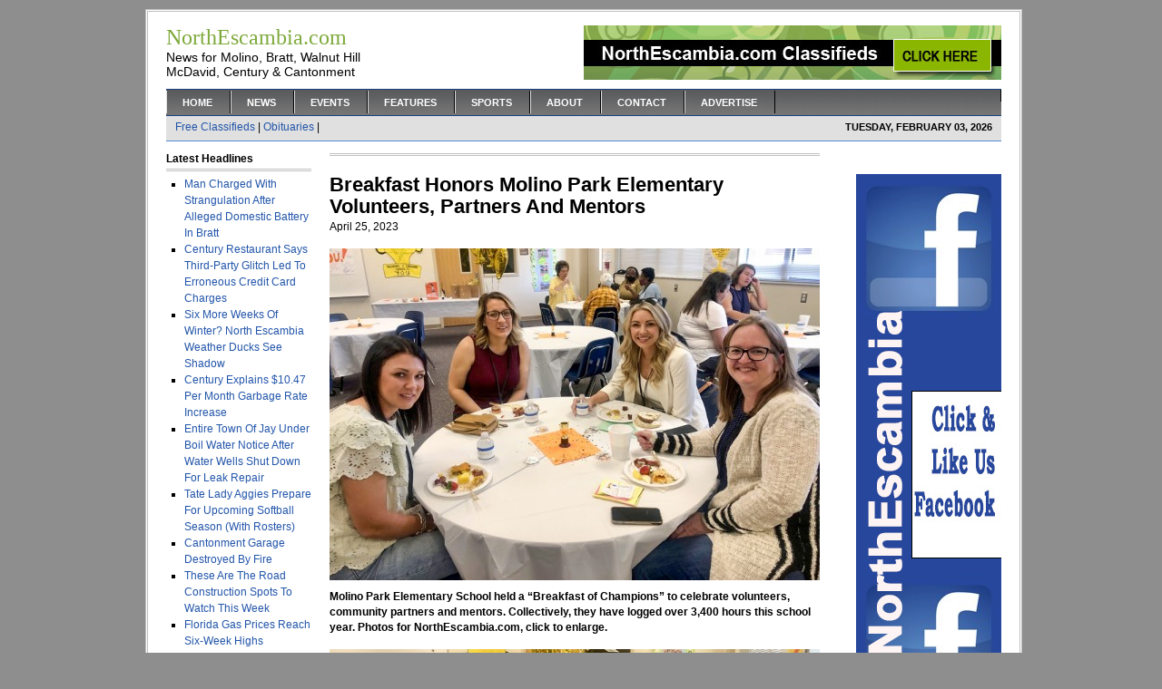

--- FILE ---
content_type: text/html; charset=UTF-8
request_url: http://www.northescambia.com/2023/04/breakfast-honors-molino-park-elementary-volunteers-partners-and-mentors
body_size: 8117
content:
<!DOCTYPE html PUBLIC "-//W3C//DTD XHTML 1.0 Transitional//EN" "http://www.w3.org/TR/xhtml1/DTD/xhtml1-transitional.dtd">
<html xmlns="http://www.w3.org/1999/xhtml">
<head profile="http://gmpg.org/xfn/11">
<meta http-equiv="Content-Type" content="text/html; charset=UTF-8" />
<meta name="distribution" content="global" />
<meta name="description" content="Local online newspaper for North Escambia County Florida, Pensacola, Walnut Hill, Bratt, McDavid, Molino, Century, Cantonment, Atmore, Flomaton, News" />
<meta name="robots" content="follow, all" />
<meta property="og:image"  content="http://www.northescambia.com/wp-content/uploads/2023/04/mpesvolfb.jpg" />
<meta name="language" content="en, sv" />
<meta http-equiv="X-UA-Compatible" content="IE=EmulateIE7" />
<title>  Breakfast Honors Molino Park Elementary Volunteers, Partners And Mentors : NorthEscambia.com</title>
<meta name="generator" content="WordPress 2.9.2" />
<!-- leave this for stats please -->

<link rel="Shortcut Icon" href="http://www.northescambia.com/wp-content/themes/northescambia/images/favicon.ico" type="image/x-icon" />
<link rel="alternate" type="application/rss+xml" title="RSS 2.0" href="http://www.northescambia.com/feed" />
<link rel="alternate" type="text/xml" title="RSS .92" href="http://www.northescambia.com/feed/rss" />
<link rel="alternate" type="application/atom+xml" title="Atom 0.3" href="http://www.northescambia.com/feed/atom" />
<link rel="pingback" href="http://www.northescambia.com/xmlrpc.php" />
	<link rel='archives' title='February 2026' href='http://www.northescambia.com/2026/02' />
	<link rel='archives' title='January 2026' href='http://www.northescambia.com/2026/01' />
	<link rel='archives' title='December 2025' href='http://www.northescambia.com/2025/12' />
	<link rel='archives' title='November 2025' href='http://www.northescambia.com/2025/11' />
	<link rel='archives' title='October 2025' href='http://www.northescambia.com/2025/10' />
	<link rel='archives' title='September 2025' href='http://www.northescambia.com/2025/09' />
	<link rel='archives' title='August 2025' href='http://www.northescambia.com/2025/08' />
	<link rel='archives' title='July 2025' href='http://www.northescambia.com/2025/07' />
	<link rel='archives' title='June 2025' href='http://www.northescambia.com/2025/06' />
	<link rel='archives' title='May 2025' href='http://www.northescambia.com/2025/05' />
	<link rel='archives' title='April 2025' href='http://www.northescambia.com/2025/04' />
	<link rel='archives' title='March 2025' href='http://www.northescambia.com/2025/03' />
	<link rel='archives' title='February 2025' href='http://www.northescambia.com/2025/02' />
	<link rel='archives' title='January 2025' href='http://www.northescambia.com/2025/01' />
	<link rel='archives' title='December 2024' href='http://www.northescambia.com/2024/12' />
	<link rel='archives' title='November 2024' href='http://www.northescambia.com/2024/11' />
	<link rel='archives' title='October 2024' href='http://www.northescambia.com/2024/10' />
	<link rel='archives' title='September 2024' href='http://www.northescambia.com/2024/09' />
	<link rel='archives' title='August 2024' href='http://www.northescambia.com/2024/08' />
	<link rel='archives' title='July 2024' href='http://www.northescambia.com/2024/07' />
	<link rel='archives' title='June 2024' href='http://www.northescambia.com/2024/06' />
	<link rel='archives' title='May 2024' href='http://www.northescambia.com/2024/05' />
	<link rel='archives' title='April 2024' href='http://www.northescambia.com/2024/04' />
	<link rel='archives' title='March 2024' href='http://www.northescambia.com/2024/03' />
	<link rel='archives' title='February 2024' href='http://www.northescambia.com/2024/02' />
	<link rel='archives' title='January 2024' href='http://www.northescambia.com/2024/01' />
	<link rel='archives' title='December 2023' href='http://www.northescambia.com/2023/12' />
	<link rel='archives' title='November 2023' href='http://www.northescambia.com/2023/11' />
	<link rel='archives' title='October 2023' href='http://www.northescambia.com/2023/10' />
	<link rel='archives' title='September 2023' href='http://www.northescambia.com/2023/09' />
	<link rel='archives' title='August 2023' href='http://www.northescambia.com/2023/08' />
	<link rel='archives' title='July 2023' href='http://www.northescambia.com/2023/07' />
	<link rel='archives' title='June 2023' href='http://www.northescambia.com/2023/06' />
	<link rel='archives' title='May 2023' href='http://www.northescambia.com/2023/05' />
	<link rel='archives' title='April 2023' href='http://www.northescambia.com/2023/04' />
	<link rel='archives' title='March 2023' href='http://www.northescambia.com/2023/03' />
	<link rel='archives' title='February 2023' href='http://www.northescambia.com/2023/02' />
	<link rel='archives' title='January 2023' href='http://www.northescambia.com/2023/01' />
	<link rel='archives' title='December 2022' href='http://www.northescambia.com/2022/12' />
	<link rel='archives' title='November 2022' href='http://www.northescambia.com/2022/11' />
	<link rel='archives' title='October 2022' href='http://www.northescambia.com/2022/10' />
	<link rel='archives' title='September 2022' href='http://www.northescambia.com/2022/09' />
	<link rel='archives' title='August 2022' href='http://www.northescambia.com/2022/08' />
	<link rel='archives' title='July 2022' href='http://www.northescambia.com/2022/07' />
	<link rel='archives' title='June 2022' href='http://www.northescambia.com/2022/06' />
	<link rel='archives' title='May 2022' href='http://www.northescambia.com/2022/05' />
	<link rel='archives' title='April 2022' href='http://www.northescambia.com/2022/04' />
	<link rel='archives' title='March 2022' href='http://www.northescambia.com/2022/03' />
	<link rel='archives' title='February 2022' href='http://www.northescambia.com/2022/02' />
	<link rel='archives' title='January 2022' href='http://www.northescambia.com/2022/01' />
	<link rel='archives' title='December 2021' href='http://www.northescambia.com/2021/12' />
	<link rel='archives' title='November 2021' href='http://www.northescambia.com/2021/11' />
	<link rel='archives' title='October 2021' href='http://www.northescambia.com/2021/10' />
	<link rel='archives' title='September 2021' href='http://www.northescambia.com/2021/09' />
	<link rel='archives' title='August 2021' href='http://www.northescambia.com/2021/08' />
	<link rel='archives' title='July 2021' href='http://www.northescambia.com/2021/07' />
	<link rel='archives' title='June 2021' href='http://www.northescambia.com/2021/06' />
	<link rel='archives' title='May 2021' href='http://www.northescambia.com/2021/05' />
	<link rel='archives' title='April 2021' href='http://www.northescambia.com/2021/04' />
	<link rel='archives' title='March 2021' href='http://www.northescambia.com/2021/03' />
	<link rel='archives' title='February 2021' href='http://www.northescambia.com/2021/02' />
	<link rel='archives' title='January 2021' href='http://www.northescambia.com/2021/01' />
	<link rel='archives' title='December 2020' href='http://www.northescambia.com/2020/12' />
	<link rel='archives' title='November 2020' href='http://www.northescambia.com/2020/11' />
	<link rel='archives' title='October 2020' href='http://www.northescambia.com/2020/10' />
	<link rel='archives' title='September 2020' href='http://www.northescambia.com/2020/09' />
	<link rel='archives' title='August 2020' href='http://www.northescambia.com/2020/08' />
	<link rel='archives' title='July 2020' href='http://www.northescambia.com/2020/07' />
	<link rel='archives' title='June 2020' href='http://www.northescambia.com/2020/06' />
	<link rel='archives' title='May 2020' href='http://www.northescambia.com/2020/05' />
	<link rel='archives' title='April 2020' href='http://www.northescambia.com/2020/04' />
	<link rel='archives' title='March 2020' href='http://www.northescambia.com/2020/03' />
	<link rel='archives' title='February 2020' href='http://www.northescambia.com/2020/02' />
	<link rel='archives' title='January 2020' href='http://www.northescambia.com/2020/01' />
	<link rel='archives' title='December 2019' href='http://www.northescambia.com/2019/12' />
	<link rel='archives' title='November 2019' href='http://www.northescambia.com/2019/11' />
	<link rel='archives' title='October 2019' href='http://www.northescambia.com/2019/10' />
	<link rel='archives' title='September 2019' href='http://www.northescambia.com/2019/09' />
	<link rel='archives' title='August 2019' href='http://www.northescambia.com/2019/08' />
	<link rel='archives' title='July 2019' href='http://www.northescambia.com/2019/07' />
	<link rel='archives' title='June 2019' href='http://www.northescambia.com/2019/06' />
	<link rel='archives' title='May 2019' href='http://www.northescambia.com/2019/05' />
	<link rel='archives' title='April 2019' href='http://www.northescambia.com/2019/04' />
	<link rel='archives' title='March 2019' href='http://www.northescambia.com/2019/03' />
	<link rel='archives' title='February 2019' href='http://www.northescambia.com/2019/02' />
	<link rel='archives' title='January 2019' href='http://www.northescambia.com/2019/01' />
	<link rel='archives' title='December 2018' href='http://www.northescambia.com/2018/12' />
	<link rel='archives' title='November 2018' href='http://www.northescambia.com/2018/11' />
	<link rel='archives' title='October 2018' href='http://www.northescambia.com/2018/10' />
	<link rel='archives' title='September 2018' href='http://www.northescambia.com/2018/09' />
	<link rel='archives' title='August 2018' href='http://www.northescambia.com/2018/08' />
	<link rel='archives' title='July 2018' href='http://www.northescambia.com/2018/07' />
	<link rel='archives' title='June 2018' href='http://www.northescambia.com/2018/06' />
	<link rel='archives' title='May 2018' href='http://www.northescambia.com/2018/05' />
	<link rel='archives' title='April 2018' href='http://www.northescambia.com/2018/04' />
	<link rel='archives' title='March 2018' href='http://www.northescambia.com/2018/03' />
	<link rel='archives' title='February 2018' href='http://www.northescambia.com/2018/02' />
	<link rel='archives' title='January 2018' href='http://www.northescambia.com/2018/01' />
	<link rel='archives' title='December 2017' href='http://www.northescambia.com/2017/12' />
	<link rel='archives' title='November 2017' href='http://www.northescambia.com/2017/11' />
	<link rel='archives' title='October 2017' href='http://www.northescambia.com/2017/10' />
	<link rel='archives' title='September 2017' href='http://www.northescambia.com/2017/09' />
	<link rel='archives' title='August 2017' href='http://www.northescambia.com/2017/08' />
	<link rel='archives' title='July 2017' href='http://www.northescambia.com/2017/07' />
	<link rel='archives' title='June 2017' href='http://www.northescambia.com/2017/06' />
	<link rel='archives' title='May 2017' href='http://www.northescambia.com/2017/05' />
	<link rel='archives' title='April 2017' href='http://www.northescambia.com/2017/04' />
	<link rel='archives' title='March 2017' href='http://www.northescambia.com/2017/03' />
	<link rel='archives' title='February 2017' href='http://www.northescambia.com/2017/02' />
	<link rel='archives' title='January 2017' href='http://www.northescambia.com/2017/01' />
	<link rel='archives' title='December 2016' href='http://www.northescambia.com/2016/12' />
	<link rel='archives' title='November 2016' href='http://www.northescambia.com/2016/11' />
	<link rel='archives' title='October 2016' href='http://www.northescambia.com/2016/10' />
	<link rel='archives' title='September 2016' href='http://www.northescambia.com/2016/09' />
	<link rel='archives' title='August 2016' href='http://www.northescambia.com/2016/08' />
	<link rel='archives' title='July 2016' href='http://www.northescambia.com/2016/07' />
	<link rel='archives' title='June 2016' href='http://www.northescambia.com/2016/06' />
	<link rel='archives' title='May 2016' href='http://www.northescambia.com/2016/05' />
	<link rel='archives' title='April 2016' href='http://www.northescambia.com/2016/04' />
	<link rel='archives' title='March 2016' href='http://www.northescambia.com/2016/03' />
	<link rel='archives' title='February 2016' href='http://www.northescambia.com/2016/02' />
	<link rel='archives' title='January 2016' href='http://www.northescambia.com/2016/01' />
	<link rel='archives' title='December 2015' href='http://www.northescambia.com/2015/12' />
	<link rel='archives' title='November 2015' href='http://www.northescambia.com/2015/11' />
	<link rel='archives' title='October 2015' href='http://www.northescambia.com/2015/10' />
	<link rel='archives' title='September 2015' href='http://www.northescambia.com/2015/09' />
	<link rel='archives' title='August 2015' href='http://www.northescambia.com/2015/08' />
	<link rel='archives' title='July 2015' href='http://www.northescambia.com/2015/07' />
	<link rel='archives' title='June 2015' href='http://www.northescambia.com/2015/06' />
	<link rel='archives' title='May 2015' href='http://www.northescambia.com/2015/05' />
	<link rel='archives' title='April 2015' href='http://www.northescambia.com/2015/04' />
	<link rel='archives' title='March 2015' href='http://www.northescambia.com/2015/03' />
	<link rel='archives' title='February 2015' href='http://www.northescambia.com/2015/02' />
	<link rel='archives' title='January 2015' href='http://www.northescambia.com/2015/01' />
	<link rel='archives' title='December 2014' href='http://www.northescambia.com/2014/12' />
	<link rel='archives' title='November 2014' href='http://www.northescambia.com/2014/11' />
	<link rel='archives' title='October 2014' href='http://www.northescambia.com/2014/10' />
	<link rel='archives' title='September 2014' href='http://www.northescambia.com/2014/09' />
	<link rel='archives' title='August 2014' href='http://www.northescambia.com/2014/08' />
	<link rel='archives' title='July 2014' href='http://www.northescambia.com/2014/07' />
	<link rel='archives' title='June 2014' href='http://www.northescambia.com/2014/06' />
	<link rel='archives' title='May 2014' href='http://www.northescambia.com/2014/05' />
	<link rel='archives' title='April 2014' href='http://www.northescambia.com/2014/04' />
	<link rel='archives' title='March 2014' href='http://www.northescambia.com/2014/03' />
	<link rel='archives' title='February 2014' href='http://www.northescambia.com/2014/02' />
	<link rel='archives' title='January 2014' href='http://www.northescambia.com/2014/01' />
	<link rel='archives' title='December 2013' href='http://www.northescambia.com/2013/12' />
	<link rel='archives' title='November 2013' href='http://www.northescambia.com/2013/11' />
	<link rel='archives' title='October 2013' href='http://www.northescambia.com/2013/10' />
	<link rel='archives' title='September 2013' href='http://www.northescambia.com/2013/09' />
	<link rel='archives' title='August 2013' href='http://www.northescambia.com/2013/08' />
	<link rel='archives' title='July 2013' href='http://www.northescambia.com/2013/07' />
	<link rel='archives' title='June 2013' href='http://www.northescambia.com/2013/06' />
	<link rel='archives' title='May 2013' href='http://www.northescambia.com/2013/05' />
	<link rel='archives' title='April 2013' href='http://www.northescambia.com/2013/04' />
	<link rel='archives' title='March 2013' href='http://www.northescambia.com/2013/03' />
	<link rel='archives' title='February 2013' href='http://www.northescambia.com/2013/02' />
	<link rel='archives' title='January 2013' href='http://www.northescambia.com/2013/01' />
	<link rel='archives' title='December 2012' href='http://www.northescambia.com/2012/12' />
	<link rel='archives' title='November 2012' href='http://www.northescambia.com/2012/11' />
	<link rel='archives' title='October 2012' href='http://www.northescambia.com/2012/10' />
	<link rel='archives' title='September 2012' href='http://www.northescambia.com/2012/09' />
	<link rel='archives' title='August 2012' href='http://www.northescambia.com/2012/08' />
	<link rel='archives' title='July 2012' href='http://www.northescambia.com/2012/07' />
	<link rel='archives' title='June 2012' href='http://www.northescambia.com/2012/06' />
	<link rel='archives' title='May 2012' href='http://www.northescambia.com/2012/05' />
	<link rel='archives' title='April 2012' href='http://www.northescambia.com/2012/04' />
	<link rel='archives' title='March 2012' href='http://www.northescambia.com/2012/03' />
	<link rel='archives' title='February 2012' href='http://www.northescambia.com/2012/02' />
	<link rel='archives' title='January 2012' href='http://www.northescambia.com/2012/01' />
	<link rel='archives' title='December 2011' href='http://www.northescambia.com/2011/12' />
	<link rel='archives' title='November 2011' href='http://www.northescambia.com/2011/11' />
	<link rel='archives' title='October 2011' href='http://www.northescambia.com/2011/10' />
	<link rel='archives' title='September 2011' href='http://www.northescambia.com/2011/09' />
	<link rel='archives' title='August 2011' href='http://www.northescambia.com/2011/08' />
	<link rel='archives' title='July 2011' href='http://www.northescambia.com/2011/07' />
	<link rel='archives' title='June 2011' href='http://www.northescambia.com/2011/06' />
	<link rel='archives' title='May 2011' href='http://www.northescambia.com/2011/05' />
	<link rel='archives' title='April 2011' href='http://www.northescambia.com/2011/04' />
	<link rel='archives' title='March 2011' href='http://www.northescambia.com/2011/03' />
	<link rel='archives' title='February 2011' href='http://www.northescambia.com/2011/02' />
	<link rel='archives' title='January 2011' href='http://www.northescambia.com/2011/01' />
	<link rel='archives' title='December 2010' href='http://www.northescambia.com/2010/12' />
	<link rel='archives' title='November 2010' href='http://www.northescambia.com/2010/11' />
	<link rel='archives' title='October 2010' href='http://www.northescambia.com/2010/10' />
	<link rel='archives' title='September 2010' href='http://www.northescambia.com/2010/09' />
	<link rel='archives' title='August 2010' href='http://www.northescambia.com/2010/08' />
	<link rel='archives' title='July 2010' href='http://www.northescambia.com/2010/07' />
	<link rel='archives' title='June 2010' href='http://www.northescambia.com/2010/06' />
	<link rel='archives' title='May 2010' href='http://www.northescambia.com/2010/05' />
	<link rel='archives' title='April 2010' href='http://www.northescambia.com/2010/04' />
	<link rel='archives' title='March 2010' href='http://www.northescambia.com/2010/03' />
	<link rel='archives' title='February 2010' href='http://www.northescambia.com/2010/02' />
	<link rel='archives' title='January 2010' href='http://www.northescambia.com/2010/01' />
	<link rel='archives' title='December 2009' href='http://www.northescambia.com/2009/12' />
	<link rel='archives' title='November 2009' href='http://www.northescambia.com/2009/11' />
	<link rel='archives' title='October 2009' href='http://www.northescambia.com/2009/10' />
	<link rel='archives' title='September 2009' href='http://www.northescambia.com/2009/09' />
	<link rel='archives' title='August 2009' href='http://www.northescambia.com/2009/08' />
	<link rel='archives' title='July 2009' href='http://www.northescambia.com/2009/07' />
	<link rel='archives' title='June 2009' href='http://www.northescambia.com/2009/06' />
	<link rel='archives' title='May 2009' href='http://www.northescambia.com/2009/05' />
	<link rel='archives' title='April 2009' href='http://www.northescambia.com/2009/04' />
	<link rel='archives' title='March 2009' href='http://www.northescambia.com/2009/03' />
	<link rel='archives' title='February 2009' href='http://www.northescambia.com/2009/02' />
	<link rel='archives' title='January 2009' href='http://www.northescambia.com/2009/01' />
	<link rel='archives' title='December 2008' href='http://www.northescambia.com/2008/12' />
	<link rel='archives' title='November 2008' href='http://www.northescambia.com/2008/11' />
	<link rel='archives' title='October 2008' href='http://www.northescambia.com/2008/10' />
	<link rel='archives' title='September 2008' href='http://www.northescambia.com/2008/09' />
	<link rel='archives' title='August 2008' href='http://www.northescambia.com/2008/08' />
	<link rel='archives' title='July 2008' href='http://www.northescambia.com/2008/07' />
	<link rel='archives' title='June 2008' href='http://www.northescambia.com/2008/06' />
	<link rel='archives' title='May 2008' href='http://www.northescambia.com/2008/05' />
	<link rel='archives' title='April 2008' href='http://www.northescambia.com/2008/04' />
	<link rel='archives' title='March 2008' href='http://www.northescambia.com/2008/03' />
	<link rel='archives' title='February 2008' href='http://www.northescambia.com/2008/02' />
	<link rel='archives' title='January 2008' href='http://www.northescambia.com/2008/01' />
	<link rel='archives' title='December 2007' href='http://www.northescambia.com/2007/12' />
	<link rel='archives' title='November 2007' href='http://www.northescambia.com/2007/11' />
	<link rel='archives' title='August 18' href='http://www.northescambia.com/18/08' />
	<link rel='archives' title='April 18' href='http://www.northescambia.com/18/04' />
<link rel="EditURI" type="application/rsd+xml" title="RSD" href="http://www.northescambia.com/xmlrpc.php?rsd" />
<link rel="wlwmanifest" type="application/wlwmanifest+xml" href="http://www.northescambia.com/wp-includes/wlwmanifest.xml" /> 
<link rel='index' title='NorthEscambia.com' href='http://www.northescambia.com' />
<link rel='start' title='Hundreds Attend Bratt  Fall Carnival' href='http://www.northescambia.com/2007/11/news-headline-here' />
<link rel='prev' title='Tate Wind Ensemble Earns Straight Superior Ratings At State' href='http://www.northescambia.com/2023/04/tate-wind-ensemble-earns-straight-superior-ratings-at-state' />
<link rel='next' title='West Florida Libraries Director Reports On Branch Usage, Possible Expanded Hours For Century' href='http://www.northescambia.com/2023/04/west-florida-libraries-director-reports-on-branch-usage-possible-hours-expansion-for-century' />
<meta name="generator" content="WordPress 2.9.2" />
<link rel='canonical' href='http://www.northescambia.com/2023/04/breakfast-honors-molino-park-elementary-volunteers-partners-and-mentors' />
<style type="text/css">.g2_column {width: 738px;margin: 0px 1px 0px 12px;}</style>
<script language="javascript" type="text/javascript" src="http://www.northescambia.com/wp-content/plugins/wpg2/js/dtree.js"></script>
<link rel="stylesheet" type="text/css" href="http://www.northescambia.com/gallery2/main.php?g2_view=imageframe.CSS&amp;g2_frames=None"/>
<link rel="stylesheet" type="text/css" media="screen" href="http://www.northescambia.com/wp-content/themes/northescambia/wpg2.css"/>
<style type="text/css" media="screen">
<!-- @import url( http://www.northescambia.com/wp-content/themes/northescambia/style.css ); -->
</style>
</head>

<body>


<div id="wrap">

<div id="header">

        <div class="headerleft">
                <h1><a href="http://www.northescambia.com/"><h7>NorthEscambia.com</a></h1>
News for Molino, Bratt, Walnut Hill <BR>McDavid, Century & Cantonment
        </div>
	
	<div class="headerright">
		<img style="vertical-align:top" src="http://www.northescambia.com/wp-content/themes/northescambia/images/130x60.jpg">&nbsp;&nbsp;&nbsp;<a href="http://www.northescambia.com/?page_id=2474"><img style="vertical-align:middle" src="http://www.northescambia.com/wp-content/uploads/2009/12/classfront.jpg" border="0"></A>
	</div>

</div>

<div id="navbar">

	<div id="navbarleft">
		<ul>
			<li><a href="http://www.northescambia.com">Home</a></li>
			<li class="page_item page-item-357"><a href="http://www.northescambia.com/page_blog-php-2" title="News">News</a></li>
<li class="page_item page-item-1017"><a href="http://www.northescambia.com/events" title="Events">Events</a></li>
<li class="page_item page-item-355"><a href="http://www.northescambia.com/page_blog-php-3" title="Features">Features</a></li>
<li class="page_item page-item-240"><a href="http://www.northescambia.com/page_blog-php" title="Sports">Sports</a></li>
<li class="page_item page-item-2"><a href="http://www.northescambia.com/about" title="About">About</a></li>
<li class="page_item page-item-358"><a href="http://www.northescambia.com/page_blog-php-4" title="Contact">Contact</a></li>
<li class="page_item page-item-197"><a href="http://www.northescambia.com/advertise" title="Advertise">Advertise</a></li>
		</ul>
	</div>
	
	<div id="navbarright">
	</div>
	
</div>

<div id="subnav">

	<div id="subnavleft">
<a href="http://www.northescambia.com/?page_id=2474">Free Classifieds</A>&nbsp;|&nbsp;<a href="http://www.northescambia.com/?page_id=9086">Obituaries</A> |
	</div>
	<div id="subnavright">
		<script src="http://www.northescambia.com/wp-content/themes/northescambia/javascript/date.js" type="text/javascript"></script>
	</div>
</div>

<div id="content">

<!-- begin l_sidebar -->

<div id="l_sidebar">
	
		
	<h2>Latest Headlines</h2>
<!--		<ul>
				<li><a href='http://www.northescambia.com/2026/02/man-charged-with-strangulation-after-alleged-domestic-battery-in-bratt' title='Man Charged With Strangulation After Alleged Domestic Battery In Bratt'>Man Charged With Strangulation After Alleged Domestic Battery In Bratt</a></li>
	<li><a href='http://www.northescambia.com/2026/02/century-restaurant-says-third-party-glitch-led-to-erroneous-credit-card-charges' title='Century Restaurant Says Third-Party Glitch Led To Erroneous Credit Card Charges'>Century Restaurant Says Third-Party Glitch Led To Erroneous Credit Card Charges</a></li>
	<li><a href='http://www.northescambia.com/2026/02/ecfr-weekend-garage-fire-in-cantonment-ruled-accidental' title='ECFR: Weekend Garage Fire in Cantonment Ruled Accidental'>ECFR: Weekend Garage Fire in Cantonment Ruled Accidental</a></li>
	<li><a href='http://www.northescambia.com/2026/02/mild-tuesday-in-the-mid-60s-rain-likely-tuesday-night' title='Mild Tuesday In The Mid 60s; Rain Likely Tuesday Night'>Mild Tuesday In The Mid 60s; Rain Likely Tuesday Night</a></li>
	<li><a href='http://www.northescambia.com/2026/02/felon-sentenced-on-federal-charges-for-285-grams-of-fentanyl-gun-possession' title='Felon Sentenced On Federal Charges For 285 Grams Of Fentanyl, Gun Possession'>Felon Sentenced On Federal Charges For 285 Grams Of Fentanyl, Gun Possession</a></li>
	<li><a href='http://www.northescambia.com/2026/02/northview-high-construction-academy-students-build-bat-houses-for-town-of-century' title='Northview High Construction Academy Students Build Bat Houses For Town Of Century'>Northview High Construction Academy Students Build Bat Houses For Town Of Century</a></li>
	<li><a href='http://www.northescambia.com/2026/02/postseason-ends-for-tate-and-northview-girls-basketball' title='Postseason Ends For Tate And Northview Girls Basketball'>Postseason Ends For Tate And Northview Girls Basketball</a></li>
	<li><a href='http://www.northescambia.com/2026/02/reported-possible-torpedo-recovered-near-escambia-county-boat-launch' title='Reported &#8216;Possible Torpedo&#8217; Recovered Near Escambia County Boat Launch'>Reported &#8216;Possible Torpedo&#8217; Recovered Near Escambia County Boat Launch</a></li>
	<li><a href='http://www.northescambia.com/2026/02/six-more-weeks-of-winter-north-escambia-weather-ducks-see-shadow-6' title='Six More Weeks Of Winter? North Escambia Weather Ducks See Shadow'>Six More Weeks Of Winter? North Escambia Weather Ducks See Shadow</a></li>
	<li><a href='http://www.northescambia.com/2026/02/century-explains-10-per-month-garbage-rate-increase' title='Century Explains $10.47 Per Month Garbage Rate Increase'>Century Explains $10.47 Per Month Garbage Rate Increase</a></li>
		</ul>
-->

<ul>
<li><a href="http://www.northescambia.com/2026/02/man-charged-with-strangulation-after-alleged-domestic-battery-in-bratt" rel="bookmark">Man Charged With Strangulation After Alleged Domestic Battery In Bratt</a>
                        <li><a href="http://www.northescambia.com/2026/02/century-restaurant-says-third-party-glitch-led-to-erroneous-credit-card-charges" rel="bookmark">Century Restaurant Says Third-Party Glitch Led To Erroneous Credit Card Charges</a>
                        <li><a href="http://www.northescambia.com/2026/02/six-more-weeks-of-winter-north-escambia-weather-ducks-see-shadow-6" rel="bookmark">Six More Weeks Of Winter? North Escambia Weather Ducks See Shadow</a>
                        <li><a href="http://www.northescambia.com/2026/02/century-explains-10-per-month-garbage-rate-increase" rel="bookmark">Century Explains $10.47 Per Month Garbage Rate Increase</a>
                        <li><a href="http://www.northescambia.com/2026/02/2entire-town-of-jay-under-boil-water-notice-after-water-wells-shut-down-for-leak-repair" rel="bookmark">Entire Town Of Jay Under Boil Water Notice After Water Wells Shut Down For Leak Repair</a>
                        <li><a href="http://www.northescambia.com/2026/02/tate-lady-aggies-prepare-for-upcoming-softball-season-with-roster" rel="bookmark">Tate Lady Aggies Prepare For Upcoming Softball Season (With Rosters)</a>
                        <li><a href="http://www.northescambia.com/2026/02/cantonment-garage-destroyed-by-fire" rel="bookmark">Cantonment Garage Destroyed By Fire</a>
                        <li><a href="http://www.northescambia.com/2026/02/these-are-the-road-construction-spots-to-watch-this-week-10" rel="bookmark">These Are The Road Construction Spots To Watch This Week</a>
                        <li><a href="http://www.northescambia.com/2026/02/florida-gas-prices-reach-six-week-highs" rel="bookmark">Florida Gas Prices Reach Six-Week Highs</a>
                        <li><a href="http://www.northescambia.com/2026/02/two-escambia-county-tax-preparers-indicted-in-fraudulent-tax-return-scheme" rel="bookmark">Two Escambia County Tax Preparers Indicted In Fraudulent Tax Return Scheme</a>
                        </ul>

<img src="http://www.northescambia.com/wp-content/uploads/2009/07/thispot.jpg"><BR><BR>
<img src="http://www.northescambia.com/wp-content/uploads/2009/07/thispot.jpg"><BR><BR>
<img src="http://www.northescambia.com/wp-content/uploads/2009/07/thispot.jpg"><BR><BR>

	
<!--	<h2>Sections</h2>
		<ul>
				<li class="cat-item cat-item-35"><a href="http://www.northescambia.com/category/archive" title="View all posts filed under Archive">Archive</a>
</li>
	<li class="cat-item cat-item-36"><a href="http://www.northescambia.com/category/blog" title="View all posts filed under Blog">Blog</a>
</li>
	<li class="cat-item cat-item-24"><a href="http://www.northescambia.com/category/business" title="View all posts filed under Business">Business</a>
</li>
	<li class="cat-item cat-item-37"><a href="http://www.northescambia.com/category/education" title="View all posts filed under Education">Education</a>
</li>
	<li class="cat-item cat-item-43"><a href="http://www.northescambia.com/category/events" title="View all posts filed under Events">Events</a>
</li>
	<li class="cat-item cat-item-53"><a href="http://www.northescambia.com/category/expiring" title="View all posts filed under Expiring">Expiring</a>
</li>
	<li class="cat-item cat-item-23"><a href="http://www.northescambia.com/category/faith" title="View all posts filed under Faith">Faith</a>
</li>
	<li class="cat-item cat-item-39"><a href="http://www.northescambia.com/category/feature-top-story" title="View all posts filed under FEATURE TOP STORY">FEATURE TOP STORY</a>
</li>
	<li class="cat-item cat-item-38"><a href="http://www.northescambia.com/category/features" title="View all posts filed under Features">Features</a>
</li>
	<li class="cat-item cat-item-40"><a href="http://www.northescambia.com/category/middle-feature" title="View all posts filed under FRONT FEATURE">FRONT FEATURE</a>
</li>
	<li class="cat-item cat-item-45"><a href="http://www.northescambia.com/category/front-top" title="View all posts filed under FRONT TOP">FRONT TOP</a>
</li>
	<li class="cat-item cat-item-1"><a href="http://www.northescambia.com/category/general" title="View all posts filed under General">General</a>
</li>
	<li class="cat-item cat-item-34"><a href="http://www.northescambia.com/category/second-story" title="View all posts filed under MORE TOP STORIES">MORE TOP STORIES</a>
</li>
	<li class="cat-item cat-item-9"><a href="http://www.northescambia.com/category/news" title="View all posts filed under News">News</a>
</li>
	<li class="cat-item cat-item-51"><a href="http://www.northescambia.com/category/obituaries" title="View all posts filed under Obituaries">Obituaries</a>
</li>
	<li class="cat-item cat-item-52"><a href="http://www.northescambia.com/category/obituaries-archived" title="View all posts filed under Obituaries &#8211; Archived">Obituaries &#8211; Archived</a>
</li>
	<li class="cat-item cat-item-41"><a href="http://www.northescambia.com/category/pre-write" title="View all posts filed under PRE-WRITE">PRE-WRITE</a>
</li>
	<li class="cat-item cat-item-29"><a href="http://www.northescambia.com/category/sports" title="View all posts filed under Sports">Sports</a>
</li>
	<li class="cat-item cat-item-46"><a href="http://www.northescambia.com/category/top-sports" title="View all posts filed under TOP sports">TOP sports</a>
</li>
	<li class="cat-item cat-item-33"><a href="http://www.northescambia.com/category/top-story" title="View all posts filed under TOP STORIES">TOP STORIES</a>
</li>
	<li class="cat-item cat-item-44"><a href="http://www.northescambia.com/category/video-pages" title="View all posts filed under Video Pages">Video Pages</a>
</li>
		</ul>
	
	<h2>Archives</h2>
		<ul>
				<li><a href='http://www.northescambia.com/2026/02' title='February 2026'>February 2026</a></li>
	<li><a href='http://www.northescambia.com/2026/01' title='January 2026'>January 2026</a></li>
	<li><a href='http://www.northescambia.com/2025/12' title='December 2025'>December 2025</a></li>
	<li><a href='http://www.northescambia.com/2025/11' title='November 2025'>November 2025</a></li>
	<li><a href='http://www.northescambia.com/2025/10' title='October 2025'>October 2025</a></li>
	<li><a href='http://www.northescambia.com/2025/09' title='September 2025'>September 2025</a></li>
	<li><a href='http://www.northescambia.com/2025/08' title='August 2025'>August 2025</a></li>
	<li><a href='http://www.northescambia.com/2025/07' title='July 2025'>July 2025</a></li>
	<li><a href='http://www.northescambia.com/2025/06' title='June 2025'>June 2025</a></li>
	<li><a href='http://www.northescambia.com/2025/05' title='May 2025'>May 2025</a></li>
	<li><a href='http://www.northescambia.com/2025/04' title='April 2025'>April 2025</a></li>
	<li><a href='http://www.northescambia.com/2025/03' title='March 2025'>March 2025</a></li>
	<li><a href='http://www.northescambia.com/2025/02' title='February 2025'>February 2025</a></li>
	<li><a href='http://www.northescambia.com/2025/01' title='January 2025'>January 2025</a></li>
	<li><a href='http://www.northescambia.com/2024/12' title='December 2024'>December 2024</a></li>
	<li><a href='http://www.northescambia.com/2024/11' title='November 2024'>November 2024</a></li>
	<li><a href='http://www.northescambia.com/2024/10' title='October 2024'>October 2024</a></li>
	<li><a href='http://www.northescambia.com/2024/09' title='September 2024'>September 2024</a></li>
	<li><a href='http://www.northescambia.com/2024/08' title='August 2024'>August 2024</a></li>
	<li><a href='http://www.northescambia.com/2024/07' title='July 2024'>July 2024</a></li>
	<li><a href='http://www.northescambia.com/2024/06' title='June 2024'>June 2024</a></li>
	<li><a href='http://www.northescambia.com/2024/05' title='May 2024'>May 2024</a></li>
	<li><a href='http://www.northescambia.com/2024/04' title='April 2024'>April 2024</a></li>
	<li><a href='http://www.northescambia.com/2024/03' title='March 2024'>March 2024</a></li>
	<li><a href='http://www.northescambia.com/2024/02' title='February 2024'>February 2024</a></li>
	<li><a href='http://www.northescambia.com/2024/01' title='January 2024'>January 2024</a></li>
	<li><a href='http://www.northescambia.com/2023/12' title='December 2023'>December 2023</a></li>
	<li><a href='http://www.northescambia.com/2023/11' title='November 2023'>November 2023</a></li>
	<li><a href='http://www.northescambia.com/2023/10' title='October 2023'>October 2023</a></li>
	<li><a href='http://www.northescambia.com/2023/09' title='September 2023'>September 2023</a></li>
	<li><a href='http://www.northescambia.com/2023/08' title='August 2023'>August 2023</a></li>
	<li><a href='http://www.northescambia.com/2023/07' title='July 2023'>July 2023</a></li>
	<li><a href='http://www.northescambia.com/2023/06' title='June 2023'>June 2023</a></li>
	<li><a href='http://www.northescambia.com/2023/05' title='May 2023'>May 2023</a></li>
	<li><a href='http://www.northescambia.com/2023/04' title='April 2023'>April 2023</a></li>
	<li><a href='http://www.northescambia.com/2023/03' title='March 2023'>March 2023</a></li>
	<li><a href='http://www.northescambia.com/2023/02' title='February 2023'>February 2023</a></li>
	<li><a href='http://www.northescambia.com/2023/01' title='January 2023'>January 2023</a></li>
	<li><a href='http://www.northescambia.com/2022/12' title='December 2022'>December 2022</a></li>
	<li><a href='http://www.northescambia.com/2022/11' title='November 2022'>November 2022</a></li>
	<li><a href='http://www.northescambia.com/2022/10' title='October 2022'>October 2022</a></li>
	<li><a href='http://www.northescambia.com/2022/09' title='September 2022'>September 2022</a></li>
	<li><a href='http://www.northescambia.com/2022/08' title='August 2022'>August 2022</a></li>
	<li><a href='http://www.northescambia.com/2022/07' title='July 2022'>July 2022</a></li>
	<li><a href='http://www.northescambia.com/2022/06' title='June 2022'>June 2022</a></li>
	<li><a href='http://www.northescambia.com/2022/05' title='May 2022'>May 2022</a></li>
	<li><a href='http://www.northescambia.com/2022/04' title='April 2022'>April 2022</a></li>
	<li><a href='http://www.northescambia.com/2022/03' title='March 2022'>March 2022</a></li>
	<li><a href='http://www.northescambia.com/2022/02' title='February 2022'>February 2022</a></li>
	<li><a href='http://www.northescambia.com/2022/01' title='January 2022'>January 2022</a></li>
	<li><a href='http://www.northescambia.com/2021/12' title='December 2021'>December 2021</a></li>
	<li><a href='http://www.northescambia.com/2021/11' title='November 2021'>November 2021</a></li>
	<li><a href='http://www.northescambia.com/2021/10' title='October 2021'>October 2021</a></li>
	<li><a href='http://www.northescambia.com/2021/09' title='September 2021'>September 2021</a></li>
	<li><a href='http://www.northescambia.com/2021/08' title='August 2021'>August 2021</a></li>
	<li><a href='http://www.northescambia.com/2021/07' title='July 2021'>July 2021</a></li>
	<li><a href='http://www.northescambia.com/2021/06' title='June 2021'>June 2021</a></li>
	<li><a href='http://www.northescambia.com/2021/05' title='May 2021'>May 2021</a></li>
	<li><a href='http://www.northescambia.com/2021/04' title='April 2021'>April 2021</a></li>
	<li><a href='http://www.northescambia.com/2021/03' title='March 2021'>March 2021</a></li>
	<li><a href='http://www.northescambia.com/2021/02' title='February 2021'>February 2021</a></li>
	<li><a href='http://www.northescambia.com/2021/01' title='January 2021'>January 2021</a></li>
	<li><a href='http://www.northescambia.com/2020/12' title='December 2020'>December 2020</a></li>
	<li><a href='http://www.northescambia.com/2020/11' title='November 2020'>November 2020</a></li>
	<li><a href='http://www.northescambia.com/2020/10' title='October 2020'>October 2020</a></li>
	<li><a href='http://www.northescambia.com/2020/09' title='September 2020'>September 2020</a></li>
	<li><a href='http://www.northescambia.com/2020/08' title='August 2020'>August 2020</a></li>
	<li><a href='http://www.northescambia.com/2020/07' title='July 2020'>July 2020</a></li>
	<li><a href='http://www.northescambia.com/2020/06' title='June 2020'>June 2020</a></li>
	<li><a href='http://www.northescambia.com/2020/05' title='May 2020'>May 2020</a></li>
	<li><a href='http://www.northescambia.com/2020/04' title='April 2020'>April 2020</a></li>
	<li><a href='http://www.northescambia.com/2020/03' title='March 2020'>March 2020</a></li>
	<li><a href='http://www.northescambia.com/2020/02' title='February 2020'>February 2020</a></li>
	<li><a href='http://www.northescambia.com/2020/01' title='January 2020'>January 2020</a></li>
	<li><a href='http://www.northescambia.com/2019/12' title='December 2019'>December 2019</a></li>
	<li><a href='http://www.northescambia.com/2019/11' title='November 2019'>November 2019</a></li>
	<li><a href='http://www.northescambia.com/2019/10' title='October 2019'>October 2019</a></li>
	<li><a href='http://www.northescambia.com/2019/09' title='September 2019'>September 2019</a></li>
	<li><a href='http://www.northescambia.com/2019/08' title='August 2019'>August 2019</a></li>
	<li><a href='http://www.northescambia.com/2019/07' title='July 2019'>July 2019</a></li>
	<li><a href='http://www.northescambia.com/2019/06' title='June 2019'>June 2019</a></li>
	<li><a href='http://www.northescambia.com/2019/05' title='May 2019'>May 2019</a></li>
	<li><a href='http://www.northescambia.com/2019/04' title='April 2019'>April 2019</a></li>
	<li><a href='http://www.northescambia.com/2019/03' title='March 2019'>March 2019</a></li>
	<li><a href='http://www.northescambia.com/2019/02' title='February 2019'>February 2019</a></li>
	<li><a href='http://www.northescambia.com/2019/01' title='January 2019'>January 2019</a></li>
	<li><a href='http://www.northescambia.com/2018/12' title='December 2018'>December 2018</a></li>
	<li><a href='http://www.northescambia.com/2018/11' title='November 2018'>November 2018</a></li>
	<li><a href='http://www.northescambia.com/2018/10' title='October 2018'>October 2018</a></li>
	<li><a href='http://www.northescambia.com/2018/09' title='September 2018'>September 2018</a></li>
	<li><a href='http://www.northescambia.com/2018/08' title='August 2018'>August 2018</a></li>
	<li><a href='http://www.northescambia.com/2018/07' title='July 2018'>July 2018</a></li>
	<li><a href='http://www.northescambia.com/2018/06' title='June 2018'>June 2018</a></li>
	<li><a href='http://www.northescambia.com/2018/05' title='May 2018'>May 2018</a></li>
	<li><a href='http://www.northescambia.com/2018/04' title='April 2018'>April 2018</a></li>
	<li><a href='http://www.northescambia.com/2018/03' title='March 2018'>March 2018</a></li>
	<li><a href='http://www.northescambia.com/2018/02' title='February 2018'>February 2018</a></li>
	<li><a href='http://www.northescambia.com/2018/01' title='January 2018'>January 2018</a></li>
	<li><a href='http://www.northescambia.com/2017/12' title='December 2017'>December 2017</a></li>
	<li><a href='http://www.northescambia.com/2017/11' title='November 2017'>November 2017</a></li>
	<li><a href='http://www.northescambia.com/2017/10' title='October 2017'>October 2017</a></li>
	<li><a href='http://www.northescambia.com/2017/09' title='September 2017'>September 2017</a></li>
	<li><a href='http://www.northescambia.com/2017/08' title='August 2017'>August 2017</a></li>
	<li><a href='http://www.northescambia.com/2017/07' title='July 2017'>July 2017</a></li>
	<li><a href='http://www.northescambia.com/2017/06' title='June 2017'>June 2017</a></li>
	<li><a href='http://www.northescambia.com/2017/05' title='May 2017'>May 2017</a></li>
	<li><a href='http://www.northescambia.com/2017/04' title='April 2017'>April 2017</a></li>
	<li><a href='http://www.northescambia.com/2017/03' title='March 2017'>March 2017</a></li>
	<li><a href='http://www.northescambia.com/2017/02' title='February 2017'>February 2017</a></li>
	<li><a href='http://www.northescambia.com/2017/01' title='January 2017'>January 2017</a></li>
	<li><a href='http://www.northescambia.com/2016/12' title='December 2016'>December 2016</a></li>
	<li><a href='http://www.northescambia.com/2016/11' title='November 2016'>November 2016</a></li>
	<li><a href='http://www.northescambia.com/2016/10' title='October 2016'>October 2016</a></li>
	<li><a href='http://www.northescambia.com/2016/09' title='September 2016'>September 2016</a></li>
	<li><a href='http://www.northescambia.com/2016/08' title='August 2016'>August 2016</a></li>
	<li><a href='http://www.northescambia.com/2016/07' title='July 2016'>July 2016</a></li>
	<li><a href='http://www.northescambia.com/2016/06' title='June 2016'>June 2016</a></li>
	<li><a href='http://www.northescambia.com/2016/05' title='May 2016'>May 2016</a></li>
	<li><a href='http://www.northescambia.com/2016/04' title='April 2016'>April 2016</a></li>
	<li><a href='http://www.northescambia.com/2016/03' title='March 2016'>March 2016</a></li>
	<li><a href='http://www.northescambia.com/2016/02' title='February 2016'>February 2016</a></li>
	<li><a href='http://www.northescambia.com/2016/01' title='January 2016'>January 2016</a></li>
	<li><a href='http://www.northescambia.com/2015/12' title='December 2015'>December 2015</a></li>
	<li><a href='http://www.northescambia.com/2015/11' title='November 2015'>November 2015</a></li>
	<li><a href='http://www.northescambia.com/2015/10' title='October 2015'>October 2015</a></li>
	<li><a href='http://www.northescambia.com/2015/09' title='September 2015'>September 2015</a></li>
	<li><a href='http://www.northescambia.com/2015/08' title='August 2015'>August 2015</a></li>
	<li><a href='http://www.northescambia.com/2015/07' title='July 2015'>July 2015</a></li>
	<li><a href='http://www.northescambia.com/2015/06' title='June 2015'>June 2015</a></li>
	<li><a href='http://www.northescambia.com/2015/05' title='May 2015'>May 2015</a></li>
	<li><a href='http://www.northescambia.com/2015/04' title='April 2015'>April 2015</a></li>
	<li><a href='http://www.northescambia.com/2015/03' title='March 2015'>March 2015</a></li>
	<li><a href='http://www.northescambia.com/2015/02' title='February 2015'>February 2015</a></li>
	<li><a href='http://www.northescambia.com/2015/01' title='January 2015'>January 2015</a></li>
	<li><a href='http://www.northescambia.com/2014/12' title='December 2014'>December 2014</a></li>
	<li><a href='http://www.northescambia.com/2014/11' title='November 2014'>November 2014</a></li>
	<li><a href='http://www.northescambia.com/2014/10' title='October 2014'>October 2014</a></li>
	<li><a href='http://www.northescambia.com/2014/09' title='September 2014'>September 2014</a></li>
	<li><a href='http://www.northescambia.com/2014/08' title='August 2014'>August 2014</a></li>
	<li><a href='http://www.northescambia.com/2014/07' title='July 2014'>July 2014</a></li>
	<li><a href='http://www.northescambia.com/2014/06' title='June 2014'>June 2014</a></li>
	<li><a href='http://www.northescambia.com/2014/05' title='May 2014'>May 2014</a></li>
	<li><a href='http://www.northescambia.com/2014/04' title='April 2014'>April 2014</a></li>
	<li><a href='http://www.northescambia.com/2014/03' title='March 2014'>March 2014</a></li>
	<li><a href='http://www.northescambia.com/2014/02' title='February 2014'>February 2014</a></li>
	<li><a href='http://www.northescambia.com/2014/01' title='January 2014'>January 2014</a></li>
	<li><a href='http://www.northescambia.com/2013/12' title='December 2013'>December 2013</a></li>
	<li><a href='http://www.northescambia.com/2013/11' title='November 2013'>November 2013</a></li>
	<li><a href='http://www.northescambia.com/2013/10' title='October 2013'>October 2013</a></li>
	<li><a href='http://www.northescambia.com/2013/09' title='September 2013'>September 2013</a></li>
	<li><a href='http://www.northescambia.com/2013/08' title='August 2013'>August 2013</a></li>
	<li><a href='http://www.northescambia.com/2013/07' title='July 2013'>July 2013</a></li>
	<li><a href='http://www.northescambia.com/2013/06' title='June 2013'>June 2013</a></li>
	<li><a href='http://www.northescambia.com/2013/05' title='May 2013'>May 2013</a></li>
	<li><a href='http://www.northescambia.com/2013/04' title='April 2013'>April 2013</a></li>
	<li><a href='http://www.northescambia.com/2013/03' title='March 2013'>March 2013</a></li>
	<li><a href='http://www.northescambia.com/2013/02' title='February 2013'>February 2013</a></li>
	<li><a href='http://www.northescambia.com/2013/01' title='January 2013'>January 2013</a></li>
	<li><a href='http://www.northescambia.com/2012/12' title='December 2012'>December 2012</a></li>
	<li><a href='http://www.northescambia.com/2012/11' title='November 2012'>November 2012</a></li>
	<li><a href='http://www.northescambia.com/2012/10' title='October 2012'>October 2012</a></li>
	<li><a href='http://www.northescambia.com/2012/09' title='September 2012'>September 2012</a></li>
	<li><a href='http://www.northescambia.com/2012/08' title='August 2012'>August 2012</a></li>
	<li><a href='http://www.northescambia.com/2012/07' title='July 2012'>July 2012</a></li>
	<li><a href='http://www.northescambia.com/2012/06' title='June 2012'>June 2012</a></li>
	<li><a href='http://www.northescambia.com/2012/05' title='May 2012'>May 2012</a></li>
	<li><a href='http://www.northescambia.com/2012/04' title='April 2012'>April 2012</a></li>
	<li><a href='http://www.northescambia.com/2012/03' title='March 2012'>March 2012</a></li>
	<li><a href='http://www.northescambia.com/2012/02' title='February 2012'>February 2012</a></li>
	<li><a href='http://www.northescambia.com/2012/01' title='January 2012'>January 2012</a></li>
	<li><a href='http://www.northescambia.com/2011/12' title='December 2011'>December 2011</a></li>
	<li><a href='http://www.northescambia.com/2011/11' title='November 2011'>November 2011</a></li>
	<li><a href='http://www.northescambia.com/2011/10' title='October 2011'>October 2011</a></li>
	<li><a href='http://www.northescambia.com/2011/09' title='September 2011'>September 2011</a></li>
	<li><a href='http://www.northescambia.com/2011/08' title='August 2011'>August 2011</a></li>
	<li><a href='http://www.northescambia.com/2011/07' title='July 2011'>July 2011</a></li>
	<li><a href='http://www.northescambia.com/2011/06' title='June 2011'>June 2011</a></li>
	<li><a href='http://www.northescambia.com/2011/05' title='May 2011'>May 2011</a></li>
	<li><a href='http://www.northescambia.com/2011/04' title='April 2011'>April 2011</a></li>
	<li><a href='http://www.northescambia.com/2011/03' title='March 2011'>March 2011</a></li>
	<li><a href='http://www.northescambia.com/2011/02' title='February 2011'>February 2011</a></li>
	<li><a href='http://www.northescambia.com/2011/01' title='January 2011'>January 2011</a></li>
	<li><a href='http://www.northescambia.com/2010/12' title='December 2010'>December 2010</a></li>
	<li><a href='http://www.northescambia.com/2010/11' title='November 2010'>November 2010</a></li>
	<li><a href='http://www.northescambia.com/2010/10' title='October 2010'>October 2010</a></li>
	<li><a href='http://www.northescambia.com/2010/09' title='September 2010'>September 2010</a></li>
	<li><a href='http://www.northescambia.com/2010/08' title='August 2010'>August 2010</a></li>
	<li><a href='http://www.northescambia.com/2010/07' title='July 2010'>July 2010</a></li>
	<li><a href='http://www.northescambia.com/2010/06' title='June 2010'>June 2010</a></li>
	<li><a href='http://www.northescambia.com/2010/05' title='May 2010'>May 2010</a></li>
	<li><a href='http://www.northescambia.com/2010/04' title='April 2010'>April 2010</a></li>
	<li><a href='http://www.northescambia.com/2010/03' title='March 2010'>March 2010</a></li>
	<li><a href='http://www.northescambia.com/2010/02' title='February 2010'>February 2010</a></li>
	<li><a href='http://www.northescambia.com/2010/01' title='January 2010'>January 2010</a></li>
	<li><a href='http://www.northescambia.com/2009/12' title='December 2009'>December 2009</a></li>
	<li><a href='http://www.northescambia.com/2009/11' title='November 2009'>November 2009</a></li>
	<li><a href='http://www.northescambia.com/2009/10' title='October 2009'>October 2009</a></li>
	<li><a href='http://www.northescambia.com/2009/09' title='September 2009'>September 2009</a></li>
	<li><a href='http://www.northescambia.com/2009/08' title='August 2009'>August 2009</a></li>
	<li><a href='http://www.northescambia.com/2009/07' title='July 2009'>July 2009</a></li>
	<li><a href='http://www.northescambia.com/2009/06' title='June 2009'>June 2009</a></li>
	<li><a href='http://www.northescambia.com/2009/05' title='May 2009'>May 2009</a></li>
	<li><a href='http://www.northescambia.com/2009/04' title='April 2009'>April 2009</a></li>
	<li><a href='http://www.northescambia.com/2009/03' title='March 2009'>March 2009</a></li>
	<li><a href='http://www.northescambia.com/2009/02' title='February 2009'>February 2009</a></li>
	<li><a href='http://www.northescambia.com/2009/01' title='January 2009'>January 2009</a></li>
	<li><a href='http://www.northescambia.com/2008/12' title='December 2008'>December 2008</a></li>
	<li><a href='http://www.northescambia.com/2008/11' title='November 2008'>November 2008</a></li>
	<li><a href='http://www.northescambia.com/2008/10' title='October 2008'>October 2008</a></li>
	<li><a href='http://www.northescambia.com/2008/09' title='September 2008'>September 2008</a></li>
	<li><a href='http://www.northescambia.com/2008/08' title='August 2008'>August 2008</a></li>
	<li><a href='http://www.northescambia.com/2008/07' title='July 2008'>July 2008</a></li>
	<li><a href='http://www.northescambia.com/2008/06' title='June 2008'>June 2008</a></li>
	<li><a href='http://www.northescambia.com/2008/05' title='May 2008'>May 2008</a></li>
	<li><a href='http://www.northescambia.com/2008/04' title='April 2008'>April 2008</a></li>
	<li><a href='http://www.northescambia.com/2008/03' title='March 2008'>March 2008</a></li>
	<li><a href='http://www.northescambia.com/2008/02' title='February 2008'>February 2008</a></li>
	<li><a href='http://www.northescambia.com/2008/01' title='January 2008'>January 2008</a></li>
	<li><a href='http://www.northescambia.com/2007/12' title='December 2007'>December 2007</a></li>
	<li><a href='http://www.northescambia.com/2007/11' title='November 2007'>November 2007</a></li>
	<li><a href='http://www.northescambia.com/18/08' title='August 18'>August 18</a></li>
	<li><a href='http://www.northescambia.com/18/04' title='April 18'>April 18</a></li>
		</ul>

	<h2>Related Sites</h2>
		<ul>
					</ul>
	
	<h2>Admin</h2>
		<ul>
						<li><a href="http://www.northescambia.com/wp-login.php">Log in</a></li>
			<li><a href="http://www.wordpress.org/">WordPress</a></li>
						<li><a href="http://validator.w3.org/check?uri=referer">XHTML</a></li>
		</ul>
-->			
		
</div>

<!-- end l_sidebar -->

	<div id="contentleft">
	
		<div class="breadcrumb">
				
		</div>
		
				<h1>Breakfast Honors Molino Park Elementary Volunteers, Partners And Mentors</h1>

		<div class="date">
			<p>April 25, 2023</p>
		</div>
	
		<p><a href="http://www.northescambia.com/wp-content/uploads/2023/04/mpesvol21.jpg"><img class="alignnone size-large wp-image-511548" title="mpesvol21" src="http://www.northescambia.com/wp-content/uploads/2023/04/mpesvol21-540x366.jpg" alt="" width="540" height="366" /></a></p>
<p><strong>Molino Park Elementary School held a &#8220;Breakfast of Champions&#8221; to celebrate volunteers, community partners and mentors. Collectively, they have logged over 3,400 hours this school year. Photos for NorthEscambia.com, click to enlarge.</strong></p>
<p><a href="http://www.northescambia.com/wp-content/uploads/2023/04/mpesvol22.jpg"><img class="alignnone size-large wp-image-511549" title="mpesvol22" src="http://www.northescambia.com/wp-content/uploads/2023/04/mpesvol22-540x378.jpg" alt="" width="540" height="378" /></a></p>
<p><a href="http://www.northescambia.com/wp-content/uploads/2023/04/mpesvol24.jpg"><img class="alignnone size-large wp-image-511551" title="mpesvol24" src="http://www.northescambia.com/wp-content/uploads/2023/04/mpesvol24-540x370.jpg" alt="" width="540" height="370" /></a></p>
<p><a href="http://www.northescambia.com/wp-content/uploads/2023/04/mpesvol23.jpg"><img class="alignnone size-large wp-image-511550" title="mpesvol23" src="http://www.northescambia.com/wp-content/uploads/2023/04/mpesvol23-540x667.jpg" alt="" width="540" height="667" /></a></p>
<p><a href="http://www.northescambia.com/wp-content/uploads/2023/04/mpesvol26.jpg"><img class="alignnone size-large wp-image-511552" title="mpesvol26" src="http://www.northescambia.com/wp-content/uploads/2023/04/mpesvol26-540x720.jpg" alt="" width="540" height="720" /></a></p>
<p><a href="http://www.northescambia.com/wp-content/uploads/2023/04/mpesvol25.jpg"><img class="alignnone size-large wp-image-511553" title="mpesvol25" src="http://www.northescambia.com/wp-content/uploads/2023/04/mpesvol25-540x719.jpg" alt="" width="540" height="719" /></a></p>
<div style="clear:both;"></div>
		

<div class="comments">

                        <h4>Comments</h4>
                        
<!-- You can start editing here. -->

<div id="commentblock">

			<!-- If comments are closed. -->
		<p class="nocomments">Comments are closed.</p></div>

	


                </div>

		<div class="postmeta">
			<p>Written by William Reynolds &middot; Filed Under <a href="http://www.northescambia.com/category/feature-top-story" title="View all posts in FEATURE TOP STORY" rel="category tag">FEATURE TOP STORY</a>,  <a href="http://www.northescambia.com/category/features" title="View all posts in Features" rel="category tag">Features</a>,  <a href="http://www.northescambia.com/category/news" title="View all posts in News" rel="category tag">News</a>&nbsp;</p>
		</div>
	 			



		<!--
		<rdf:RDF xmlns:rdf="http://www.w3.org/1999/02/22-rdf-syntax-ns#"
				xmlns:dc="http://purl.org/dc/elements/1.1/"
				xmlns:trackback="http://madskills.com/public/xml/rss/module/trackback/">
			<rdf:Description rdf:about="http://www.northescambia.com/2023/04/breakfast-honors-molino-park-elementary-volunteers-partners-and-mentors"
    dc:identifier="http://www.northescambia.com/2023/04/breakfast-honors-molino-park-elementary-volunteers-partners-and-mentors"
    dc:title="Breakfast Honors Molino Park Elementary Volunteers, Partners And Mentors"
    trackback:ping="http://www.northescambia.com/2023/04/breakfast-honors-molino-park-elementary-volunteers-partners-and-mentors/trackback" />
</rdf:RDF>		-->
		
				
	</div>



<!-- begin r_sidebar -->

<div id="r_sidebar">
	
		
&nbsp;


	

<!--mclude random.php-->
<!-- <a href="https://www.facebook.com/northescambia"><img src="http://www.northescambia.com/wp-content/uploads/2020/08/localnewsfacebook.jpg" width="160" height="600" border="0" alt="NEfb"></A>
 -->
<iframe src="https://www.northescambia.com/random.php" width="160" height="615" scrolling="no" border="0" marginwidth="0" style="border:none;" frameborder="0"></iframe>
<!--/mclude-->

	
</div>

<!-- end r_sidebar -->
		
</div>

<!-- The main column ends  -->

<!-- begin footer -->

<div style="clear:both;"></div>

<div id="footer">

	<div id="footerleft">
		<p>Copyright &copy; 2007-2025 <a href="http://www.northescambia.com/">NorthEscambia.com</a> &middot; P.O. Box 1207 &middot; Century, FL 32535 &middot; All Rights Reserved. <!--  <a href="http://www.northescambia.com/wp-login.php">Log in</a>--> </p>
	</div>
	
	<div id="footerright">
</p>


<script type="text/javascript">
var gaJsHost = (("https:" == document.location.protocol) ? "https://ssl." : "http://www.");
document.write(unescape("%3Cscript src='" + gaJsHost + "google-analytics.com/ga.js' type='text/javascript'%3E%3C/script%3E"));
</script>
<script type="text/javascript">
try {
var pageTracker = _gat._getTracker("UA-4061543-1");
pageTracker._trackPageview();
} catch(err) {}</script>

	</div>
	
</div>


</div>

</body>
</html>


--- FILE ---
content_type: text/html; charset=UTF-8
request_url: https://www.northescambia.com/random.php
body_size: 162
content:
<a href="https://www.facebook.com/northescambia"><img src="http://www.northescambia.com/wp-content/uploads/2020/08/likeusfacebook.jpg" width="160" height="600" border="0" alt="NEfb"></A>


--- FILE ---
content_type: text/css
request_url: http://www.northescambia.com/wp-content/themes/northescambia/wpg2.css
body_size: 2487
content:
/* 

Notes on release here

*/

body {
	background: #8F8E8E;
	width: 960px;
	color: #000000;
	font-size: 12px;
	font-family: Arial, Tahoma, Verdana;
	margin: 0px auto 0px;
	padding: 0px;
	}
	
#wrap {
	background: #FFFFFF;
	width: 920px;
	margin: 10px auto 10px;
	padding: 0px 20px 20px 20px;
	border: double #C0C0C0;
	}

.caption { 
	margin: 5px; padding: 5px; 
	border: solid 1px #E5E5FF; 
	background: #E5F2FF; 
	font-size:90%; 
	color: black 
	}



/************************************************
*	Hyperlinks									*
************************************************/

a, a:visited {
	color: #2255AA;
	text-decoration: none;
	}
	
a:hover {
	color: #CC0000;
	text-decoration: underline;
	}
	
/************************************************
*	Header  									*
************************************************/

#header {
	background: #FFFFFF;
	width: 920px;
	height: 85px;
	color: #000000;
	font-size: 12px;
	margin: 0px auto 0px;
	padding: 0px 0px 0px 0px;
	overflow: hidden;
	}

#header h1 {
	color: #2255AA;
	font-size: 24px;
	font-family: Georgia, Times New Roman, Trebuchet MS;
	font-weight: normal;
	margin: 0px;
	padding: 0px 0px 0px 0px;
	text-decoration: none;
	}
	
#header h1 a, #header h1 a:visited {
	color: #2255AA;
	font-size: 24px;
	font-family: Georgia, Times New Roman, Trebuchet MS;
	font-weight: normal;
	margin: 0px;
	padding: 0px 0px 0px 0px;
	text-decoration: none;
	}
	
#header h1 a:hover{
	color: #2255AA;
	text-decoration: none;
	}
	
#header p {
	padding: 0px 0px 0px 0px;
	margin: 0px;
	line-height: 20px;
	}

#header ul {
	margin: 0px;
	padding: 0px 0px 5px 0px;
	}
	
#header li {
	list-style-type: none;
	margin: 0px;
	padding: 0px;
	display: inline;
	}
	
#header ul li a, #header ul li a:visited {
	font-size: 11px;
	font-family: Arial, Tahoma, Verdana;
	color: #2255AA;
	padding: 0px;
	margin: 0px;
	font-weight: bold;
	text-decoration: none;
	}

#header ul li a:hover {
	color: #CC0000;
	padding: 0px;
	margin: 0px;
	text-decoration: none;
	}

.headerleft {
	width: 250px;
	float: left;
	font-size: 14px;
	margin: 0px;
	padding: 15px 0px 0px 0px;
	}

.headerright {
	width: 650px;
	float: right;
	margin: 0px;
	padding: 15px 0px 0px 0px;
	font-weight: bold;
	text-align: right;
	}
	
/************************************************
*	Navbar      								*
************************************************/

#navbar {
	background: #376B9D url(images/navbar.gif);
	width: 920px;
	height: 28px;
	font-size: 11px;
	font-family: Arial, Tahoma, Verdana;
	color: #FFFFFF;
	font-weight: bold;
	margin: 0px auto 0px;
	padding: 0px 0px 0px 0px;
	border-top: 1px solid #1A4182;
	border-bottom: 1px solid #1A4182;
	}
	
#navbar a, #navbar a:visited {
	color: #FFFFFF;
	font-size: 11px;
	text-decoration: none;
	text-transform: uppercase;
	padding: 0px 0px 0px 3px;
	}
	
#navbar a:hover {
	color: #FFFFFF;
	text-decoration: underline;
	}
	
#navbar p {
	color: #FFFFFF;
	margin: 0px auto 0px;
	padding: 0px 0px 0px 10px;
	font-weight: bold;
	}
	
#navbarright a img {
	border: none;
	margin: 0px;
	padding: 0px;
	}
	
#navbarleft {
	width: 825px;
	float: left;
	margin: 0px;
	padding: 8px 0px 8px 0px;
	}
	
#navbarright {
	width: 90px;
	font-size: 11px;
	float: right;
	margin: 0px;
	padding: 7px 0px 6px 0px;
	border-right: 1px solid #2255AA;
	}
	
#navbar ul {
	margin: 0px;
	padding: 0px 0px 0px 0px;
	}
	
#navbar li {
	display: inline;
	list-style-type: none;
	margin: 0px;
	padding: 0px;
	}
	
#navbar ul li a, #navbar ul li a:visited {
	font-size: 11px;
	font-family: Arial, Tahoma, Verdana;
	color: #FFFFFF;
	margin: 0px -3px 0px 0px;
	padding: 7px 19px 6px 17px;
	font-weight: bold;
	text-decoration: none;
	text-transform: uppercase;
	border-right: 1px solid #548ADA;
	border-left: 1px solid #2255AA;
	}

#navbar ul li a:hover {
	background: #548ADA;
	color: #FFFFFF;
	margin: 0px -3px 0px 0px;
	padding: 8px 19px 6px 17px;
	text-decoration: none;
	border-right: 1px solid #548ADA;
	}
	
.current_page_item a, .current_page_item a:hover {
    background: #FFFFFF !important;
    color: #2255AA !important;
    }

.current_page_item a, .current_page_item a:hover {
background: #FFFFFF !important;
color: #2255AA !important;
}

/************************************************
*	Subnav      								*
************************************************/

#subnav {
	background: #E8EDF1;
	width: 920px;
	height: 27px;
	margin: 0px auto 0px;
	padding: 0px 0px 0px 0px;
	border-bottom: 1px solid #548ADA;
	}
	
#subnav p {
	color: #000000;
	font-size: 11px;
	margin: 0px;
	padding: 0px;
	font-weight: bold;
	text-transform: uppercase;
	}
	
#subnav ul {
	margin: 0px;
	padding: 0px;
	}
	
#subnav li {
	list-style-type: none;
	margin: 0px 30px 0px 0px;
	padding: 0px;
	display: inline;
	}
	
#subnav ul li a, #subnav ul li a:visited {
	font-size: 11px;
	font-family: Arial, Tahoma, Verdana;
	color: #2255AA;
	padding: 0px;
	margin: 0px;
	font-weight: bold;
	text-decoration: none;
	}

#subnav ul li a:hover {
	color: #CC0000;
	padding: 0px;
	margin: 0px;
	text-decoration: none;
	}
	
#subnavleft {
	width: 690px;
	float: left;
	margin: 0px;
	padding: 5px 0px 0px 10px;
	}
	
#subnavright {
	width: 200px;
	float: right;
	margin: 0px;
	padding: 6px 10px 0px 0px;
	text-align: right;
	}

/************************************************
*	Content 					     		    * 
************************************************/

#content {
	width: 920px;
        margin: 0px auto 0px;
	padding: 0px 0px 0px 0px;
	line-height: 17px;
	}

#wpg2content {
        width: 540px;
        margin: 0px auto 0px;
        padding: 0px 0px 0px 0px;
        line-height: 17px;
        }


#content p {
	padding: 0px 0px 15px 0px;
	margin: 0px;
	}
	
#content h1 {
	color: #000000;
	font-size: 22px;
	font-family: Arial, Tahoma, Verdana;
	font-weight: bold;
	margin: 0px 0px 2px 0px;
	padding: 0px 0px 0px 0px;
	line-height: 24px;
	}
	
#content h1 a, #content h1 a:visited  {
	color: #000000;
	text-decoration: none;
	margin: 0px 0px 0px 0px;
	padding: 0px 0px 0px 0px;
	}

#content h1 a:hover {
	color: #2255AA;
	text-decoration: none;
	}
	
#content h2 {
	color: #000000;
	font-size: 14px;
	font-family: Arial, Tahoma, Verdana;
	font-weight: bold;
	margin: 0px 0px 10px 0px;
	padding: 0px;
	}
	
#content h4 {
	color: #000000;
	font-size: 18px;
	font-family: Arial, Tahoma, Verdana;
	font-weight: bold;
	margin: 0px 0px 10px 0px;
	padding: 0px 0px 0px 0px;
	}

#content h5 {
        color: #000000;
        font-size: 12px;
        font-family: Arial, Tahoma, Verdana;
        font-weight: normal;
        margin: 0px 0px 10px 0px;
        padding: 0px 0px 0px 0px;
        }

	
#content img.wp-smiley {
	float: none;
	border: none;
	padding: 0px;
	margin: 0px;
	}

#content img.wp-wink {
	float: none;
	border: none;
	padding: 0px;
	margin: 0px;
	}
	
#contentleft {
	float: left;
	width: 540px;
	margin: 0px 0px 0px 0px;
	padding: 0px 0px 20px 0px;
	}

#contentleft p img {
	border: none;
    float: left;
	margin: 0px 10px 10px 0px;
	}
	
#contentleft ol  {
	margin: 0px 0px 0px 5px;
	padding: 0px 0px 15px 0px;
	}
	
#contentleft ol li{
	margin: 0px 0px 0px 20px;
	padding: 0px 0px 0px 0px;
	}
	
#contentleft ul{
	list-style-type: square;
	margin: 0px 0px 0px 0px;
	padding: 0px 0px 15px 0px;
	}
	
#contentleft ul li{
	list-style-type: square;
	margin: 0px 0px 0px 20px;
	padding: 0px 0px 0px 0px;
	}
	
blockquote{
	background: #E8EDF1;
	margin: 0px 25px 15px 25px;
	padding: 10px 20px 15px 15px;
	border-top: 1px solid #DDDDDD;
	border-right: 1px solid #666666;
	border-left: 1px solid #DDDDDD;
	border-bottom: 1px solid #666666;
	}
	
#content blockquote p{
	margin: 0px 0px 0px 0px;
	padding: 0px 0px 0px 0px;
	}
	
.breadcrumb {
	float: left;
	width: 540px;
	font-size: 11px;
	margin: 0px 0px 20px 0px;
	padding: 10px 0px 3px 0px;
	border-bottom: double #C0C0C0;
	}
/*****	
.date {
	float: left;
	width: 540px;
	font-size: 12px;
	margin: 0px 0px 0px 0px;
	padding: 0px 0px 0px 0px;
	}
	
*****/

.date {
 	float: right;
	width: 200px;
        font-size: 13px;
        margin: 0px 0px 0px 0px;
        padding: 0px 0px 0px 0px;
        }


.postmeta {
	width: 540px;
	font-size: 12px;
	padding: 5px 0px 40px 0px;
	margin: 0px 0px 0px 0px;
	border-top: double #C0C0C0;
	}
	
.archive {
	float: left;
	width: 275px;
	margin: 0px 0px 0px 0px;
	padding: 0px 0px 20px 0px;
	}
	
/************************************************
*	Homepage 		    	                    * 
************************************************/
	
#homepage {
	float: left;
	width: 600px;
	margin: 0px 0px 0px 0px;
	padding: 15px 0px 20px 0px;
	}
	
#homepage p {
	padding: 0px 0px 5px 0px;
	margin: 0px;
	}
	
#homepage p img {
	border: none;
    float: left;
	margin: 0px 10px 10px 0px;
	}
	
#homepage h3 {
	color: #000000;
	font-size: 12px;
	font-family: Arial, Tahoma, Verdana;
	font-weight: bold;
	padding: 0px 0px 4px 0px;
	margin: 0px 0px 5px 0px;
	border-bottom: double #C0C0C0;
	}

#homepage ul{
	list-style-type: square;
	margin: 0px 0px 0px 0px;
	padding: 0px 0px 15px 0px;
	}
	
#homepage ul li{
	list-style-type: square;
	margin: 0px 0px 0px 20px;
	padding: 0px 0px 0px 0px;
	}
	
.featured2 {
	float: left;
	width: 600px;
	margin: 0px 0px 0px 0px;
	padding: 0px 0px 20px 0px;
	}
	
.hppostmeta {
	width: 265px;
	font-size: 11px;
	padding: 0px;
	margin: 0px 0px 15px 0px;
	border-bottom: 1px dotted #C0C0C0;
	font-weight: bold;
	}
	
#homepageleft {
	float: left;
	width: 310px;
	margin: 0px 0px 0px 0px;
	padding: 0px 0px 20px 0px;
	}
	
.featured {
	background: #E8EDF1;
	float: left;
	width: 290px;
	margin: 0px 0px 15px 0px;
	padding: 10px 10px 5px 10px;
	border: 1px solid #B1C3D4;
	}
	
.newsletter {
	background: #E8EDF1;
	float: left;
	width: 290px;
	margin: 0px 0px 15px 0px;
	padding: 10px 10px 5px 10px;
	border: 1px solid #B1C3D4;
	}
	
#homepageright {
	float: right;
	width: 270px;
	margin: 0px 0px 0px 0px;
	padding: 5px 0px 20px 0px;
	}
	
/************************************************
*	Sidebar 		    	        	        * 
************************************************/

#sidebar {
	float: right;
	width: 300px;
	margin: 0px;
	padding: 10px 0px 20px 0px;
	line-height: 18px;
	display: inline;
	}
	
#sidebar p {
	padding: 0px 0px 15px 0px;
	margin: 0px;
	}
	
#sidebar a img {
	border: none;
	margin: 0px;
	padding: 0px 0px 15px 0px;
	}
	
#sidebar h2 {
	color: #000000;
	font-size: 12px;
	font-family: Arial, Tahoma, Verdana;
	font-weight: bold;
	padding: 0px 0px 2px 0px;
	margin: 0px 0px 5px 0px;
	border-bottom: double #C0C0C0;
	}
	
#sidebar h3 {
	color: #000000;
	font-size: 12px;
	font-family: Arial, Tahoma, Verdana;
	font-weight: bold;
	padding: 0px 0px 2px 0px;
	margin: 0px 0px 10px 0px;
	border-bottom: double #C0C0C0;
	}

#sidebar ul{
	list-style-type: none;
	margin: 0px 0px 15px 0px;
	padding: 0px 0px 0px 0px;
	}
	
#sidebar li{
	list-style-type: none;
	margin: 0px 0px 0px 20px;
	padding: 0px 0px 0px 0px;
	}
	
#sidebar ul li{
	list-style-type: square;
	margin: 0px 0px 0px 20px;
	padding: 0px 0px 0px 0px;
	}
	
.sideleft {
	float: left;
	width: 140px;
	margin: 0px;
	padding: 0px 0px 0px 0px;
	line-height: 20px;
	display: inline;
	}
	
.sideright {
	float: right;
	width: 140px;
	margin: 0px;
	padding: 0px 0px 0px 0px;
	line-height: 20px;
	display: inline;
	}
	
.advertisement {
	float: right;
	width: 300px;
	font-size: 11px;
	margin: 0px 0px 10px 0px;
	padding: 8px 0px 5px 0px;
	border-bottom: 1px solid #AEC3D4;
	}
	
/************************************************
*	Left Sidebar 		    	        	    * 
************************************************/

#l_sidebar {
	float: left;
	width: 160px;
	margin: 0px;
	padding: 10px 20px 20px 0px;
	line-height: 18px;
	display: inline;
	}
	
#l_sidebar p {
	padding: 0px 0px 15px 0px;
	margin: 0px;
	}
	
#l_sidebar a img {
	border: none;
	margin: 0px;
	padding: 0px 0px 15px 0px;
	}
	
#l_sidebar h2 {
	color: #000000;
	font-size: 12px;
	font-family: Arial, Tahoma, Verdana;
	font-weight: bold;
	padding: 0px 0px 2px 0px;
	margin: 0px 0px 5px 0px;
	border-bottom: double #C0C0C0;
	}
	
#l_sidebar h3 {
	color: #000000;
	font-size: 12px;
	font-family: Arial, Tahoma, Verdana;
	font-weight: bold;
	padding: 0px 0px 2px 0px;
	margin: 0px 0px 10px 0px;
	border-bottom: double #C0C0C0;
	}

#l_sidebar ul{
	list-style-type: none;
	margin: 0px 0px 15px 0px;
	padding: 0px 0px 0px 0px;
	}
	
#l_sidebar li{
	list-style-type: none;
	margin: 0px 0px 0px 20px;
	padding: 0px 0px 0px 0px;
	}
	
#l_sidebar ul li{
	list-style-type: square;
	margin: 0px 0px 0px 20px;
	padding: 0px 0px 0px 0px;
	}
	
/************************************************
*	Right Sidebar 		    	        	    * 
************************************************/

#r_sidebar {
	float: right;
	width: 160px;
	margin: 0px;
	padding: 10px 0px 20px 0px;
	line-height: 18px;
	display: inline;
	}
	
#r_sidebar p {
	padding: 0px 0px 15px 0px;
	margin: 0px;
	}
	
#r_sidebar a img {
	border: none;
	margin: 0px;
	padding: 0px 0px 15px 0px;
	}
	
#r_sidebar h2 {
	color: #000000;
	font-size: 12px;
	font-family: Arial, Tahoma, Verdana;
	font-weight: bold;
	padding: 0px 0px 2px 0px;
	margin: 0px 0px 5px 0px;
	border-bottom: double #C0C0C0;
	}
	
#r_sidebar h3 {
	color: #000000;
	font-size: 12px;
	font-family: Arial, Tahoma, Verdana;
	font-weight: bold;
	padding: 0px 0px 2px 0px;
	margin: 0px 0px 10px 0px;
	border-bottom: double #C0C0C0;
	}

#r_sidebar ul{
	list-style-type: none;
	margin: 0px 0px 15px 0px;
	padding: 0px 0px 0px 0px;
	}
	
#r_sidebar li{
	list-style-type: none;
	margin: 0px 0px 0px 20px;
	padding: 0px 0px 0px 0px;
	}
	
#r_sidebar ul li{
	list-style-type: square;
	margin: 0px 0px 0px 20px;
	padding: 0px 0px 0px 0px;
	}
	
/************************************************
*	Footer      								*
************************************************/

#footer {
	background: #2255AA;
	width: 920px;
	height: 35px;
	margin: 0px auto 0px;
	padding: 0px 0px 0px 0px;
	}
	
#footer p {
	color: #FFFFFF;
	font-size: 11px;
	font-family: Arial, Tahoma, Verdana;
	margin: 0px;
	padding: 0px 10px 0px 10px;
	}
	
#footer a, #footer a:visited {
	color: #FFFFFF;
	text-decoration: none;
	}
	
#footer a:hover {
	text-decoration: underline;
	}
	
#footer a img {
	border: none;
	margin: 0px 0px 0px 10px;
	padding: 0px;
	}
	
#footerleft {
	width: 650px;
	float: left;
	margin: 0px;
	padding: 10px 0px 0px 0px;
	}
	
#footerright {
	width: 260px;
	float: right;
	margin: 0px;
	padding: 7px 0px 0px 0px;
	text-align: right;
	}

/************************************************
*	Search Form									*
************************************************/

#searchdiv {
	margin: 0px;
	padding: 0px;
	}
	
#searchform {
	margin: 0px;
	padding: 0px;
	overflow: hidden;
	display: inline;
	}

#s {
	background: #FFFFFF;
	width: 200px;
	color: #000000;
	font-size: 12px;
	font-family: Arial, Tahoma, Verdana;
	font-weight: normal;
	padding: 3px;
	margin: 0px;
	border-top: 1px solid #666666;
	border-right: 1px solid #DDDDDD;
	border-left: 1px solid #666666;
	border-bottom: 1px solid #DDDDDD;
	display: inline;
	}

#s2 {
	background: #FFFFFF;
	width: 200px;
	color: #000000;
	font-size: 12px;
	font-family: Arial, Tahoma, Verdana;
	font-weight: normal;
	padding: 3px;
	margin: 0px;
	border-top: 1px solid #666666;
	border-right: 1px solid #DDDDDD;
	border-left: 1px solid #666666;
	border-bottom: 1px solid #DDDDDD;
	display: inline;
	}
	
#sbutt {
	background: #376B9D url(images/navbar.gif);
	color: #FFFFFF;
	font-size: 11px;
	font-family: Arial, Tahoma, Verdana;
	padding: 2px;
	margin: 0px 0px 0px 5px;
	border: 1px solid #234B69;
	font-weight: bold;
	}
	
#sbutt2 {
	background: #376B9D url(images/navbar.gif);
	color: #FFFFFF;
	font-size: 11px;
	font-family: Arial, Tahoma, Verdana;
	padding: 2px;
	margin: 0px 0px 0px 8px;
	border: 1px solid #234B69;
	font-weight: bold;
	}
	
#name, #email, #url, #submit {
	background: #FFFFFF;
	color: #000000;
	font-size: 12px;
	font-family: Arial, Tahoma, Verdana;
	padding: 4px;
	margin: 0px 0px 0px 0px;
	border-top: 1px solid #666666;
	border-right: 1px solid #DDDDDD;
	border-left: 1px solid #666666;
	border-bottom: 1px solid #DDDDDD;
	}
	
#words {
	background: #FFFFFF;
	width: 460px;
	color: #000000;
	font-size: 12px;
	font-family: Arial, Tahoma, Verdana;
	padding: 4px;
	margin: 0px 0px 0px 0px;
	border-top: 1px solid #666666;
	border-right: 1px solid #DDDDDD;
	border-left: 1px solid #666666;
	border-bottom: 1px solid #DDDDDD;
	}
	
/************************************************
*	Comments									*
************************************************/
	
#commentblock {
	width: 500px;
	background: #E8EDF1;
	color: #000000;
	float: left;
	padding: 20px 20px 10px 20px;
	margin: 10px 0px 0px 0px;
	border-top: 1px solid #DDDDDD;
	border-right: 1px solid #666666;
	border-left: 1px solid #DDDDDD;
	border-bottom: 1px solid #666666;
	}
	
#commentblock ol {
	list-style-type: square;
	margin: 0px 0px 0px 0px;
	padding: 0px 0px 10px 0px;
	}
	
.commentdate {
	font-size: 12px;
	padding-left: 0px;
	}

.commentname {
	color: #000000;
	margin: 0px;
	padding: 5px 5px 5px 0px;
	}

.commentinfo {
	clear: both;
	}

.commenttext {
	background: #FFFFFF;
	width: 440px;
	color: #000000;
	font-size: 12px;
	font-family: Arial, Tahoma, Verdana;
	padding: 10px 10px 0px 15px;
	margin: 5px 0px 20px 0px;
	border-top: 1px solid #DDDDDD;
	border-right: 1px solid #666666;
	border-left: 1px solid #DDDDDD;
	border-bottom: 1px solid #666666;
	}

.commenttext-admin {
	background: #FFFFFF;
	width: 440px;
	color: #000000;
	font-size: 12px;
	font-family: Arial, Tahoma, Verdana;
	padding: 10px 10px 0px 15px;
	margin: 5px 0px 20px 0px;
	border-top: 1px solid #DDDDDD;
	border-right: 1px solid #666666;
	border-left: 1px solid #DDDDDD;
	border-bottom: 1px solid #666666;
	}

/* WPG2 alignment classes */

.g2image_normal {
   margin: 4px;
}

.g2image_float_left {
   float: left;
   clear: left;
   margin: 4px;
}

.g2image_float_right {
   float: right;
   clear: right;
   margin: 4px;
}

.g2image_centered {
   display: block;
   margin-left: auto;
   margin-right: auto;
}


--- FILE ---
content_type: application/javascript
request_url: http://www.northescambia.com/wp-content/plugins/wpg2/js/dtree.js
body_size: 13154
content:
/*--------------------------------------------------|

| dTree 2.05 | www.destroydrop.com/javascript/tree/ |

|---------------------------------------------------|

| Copyright (c) 2002-2003 Geir Landr�               |
| Modified for WPG2 by Kirk Steffensen

|                                                   |

| This script can be used freely as long as all     |

| copyright messages are intact.                    |

|                                                   |

| Updated: 17.04.2003                               |

|--------------------------------------------------*/



// Node object

function Node(id, pid, name, url, title, target, icon, iconOpen, open) {

	this.id = id;

	this.pid = pid;

	this.name = name;

	this.url = url;

	this.title = title;

	this.target = target;

	this.icon = icon;

	this.iconOpen = iconOpen;

	this._io = open || false;

	this._is = false;

	this._ls = false;

	this._hc = false;

	this._ai = 0;

	this._p;

};



// Tree object

function dTree(objName, icon_Root) {

	this.config = {

		target					: null,

		folderLinks			: true,

		useSelection		: true,

		useCookies			: true,

		useLines				: true,

		useIcons				: true,

		useStatusText		: false,

		closeSameLevel	: false,

		inOrder					: false,

		iconRoot : icon_Root

	}

	this.icon = {

		root				: this.config.iconRoot + 'img/base.gif',

		folder			: this.config.iconRoot + 'img/folder.gif',

		folderOpen	: this.config.iconRoot + 'img/folderopen.gif',

		node				: this.config.iconRoot + 'img/page.gif',

		empty				: this.config.iconRoot + 'img/empty.gif',

		line				: this.config.iconRoot + 'img/line.gif',

		join				: this.config.iconRoot + 'img/join.gif',

		joinBottom	: this.config.iconRoot + 'img/joinbottom.gif',

		plus				: this.config.iconRoot + 'img/plus.gif',

		plusBottom	: this.config.iconRoot + 'img/plusbottom.gif',

		minus				: this.config.iconRoot + 'img/minus.gif',

		minusBottom	: this.config.iconRoot + 'img/minusbottom.gif',

		nlPlus			: this.config.iconRoot + 'img/nolines_plus.gif',

		nlMinus			: this.config.iconRoot + 'img/nolines_minus.gif'

	};

	this.obj = objName;

	this.aNodes = [];

	this.aIndent = [];

	this.root = new Node(-1);

	this.selectedNode = null;

	this.selectedFound = false;

	this.completed = false;

};



// Adds a new node to the node array

dTree.prototype.add = function(id, pid, name, url, title, target, icon, iconOpen, open) {

	this.aNodes[this.aNodes.length] = new Node(id, pid, name, url, title, target, icon, iconOpen, open);

};



// Open/close all nodes

dTree.prototype.openAll = function() {

	this.oAll(true);

};

dTree.prototype.closeAll = function() {

	this.oAll(false);

};



// Outputs the tree to the page

dTree.prototype.toString = function() {

	var str = '<div class="dtree">\n';

	if (document.getElementById) {

		if (this.config.useCookies) this.selectedNode = this.getSelected();

		str += this.addNode(this.root);

	} else str += 'Browser not supported.';

	str += '</div>';

	if (!this.selectedFound) this.selectedNode = null;

	this.completed = true;

	return str;

};



// Creates the tree structure

dTree.prototype.addNode = function(pNode) {

	var str = '';

	var n=0;

	if (this.config.inOrder) n = pNode._ai;

	for (n; n<this.aNodes.length; n++) {

		if (this.aNodes[n].pid == pNode.id) {

			var cn = this.aNodes[n];

			cn._p = pNode;

			cn._ai = n;

			this.setCS(cn);

			if (!cn.target && this.config.target) cn.target = this.config.target;

			if (cn._hc && !cn._io && this.config.useCookies) cn._io = this.isOpen(cn.id);

			if (!this.config.folderLinks && cn._hc) cn.url = null;

			if (this.config.useSelection && cn.id == this.selectedNode && !this.selectedFound) {

					cn._is = true;

					this.selectedNode = n;

					this.selectedFound = true;

			}

			str += this.node(cn, n);

			if (cn._ls) break;

		}

	}

	return str;

};



// Creates the node icon, url and text

dTree.prototype.node = function(node, nodeId) {

	var str = '<div class="dTreeNode">' + this.indent(node, nodeId);

	if (this.config.useIcons) {

		if (!node.icon) node.icon = (this.root.id == node.pid) ? this.icon.root : ((node._hc) ? this.icon.folder : this.icon.node);

		if (!node.iconOpen) node.iconOpen = (node._hc) ? this.icon.folderOpen : this.icon.node;

		if (this.root.id == node.pid) {

			node.icon = this.icon.root;

			node.iconOpen = this.icon.root;

		}

		str += '<img id="i' + this.obj + nodeId + '" src="' + ((node._io) ? node.iconOpen : node.icon) + '" alt="" />';

	}

	if (node.url) {

		str += '<a id="s' + this.obj + nodeId + '" class="' + ((this.config.useSelection) ? ((node._is ? 'nodeSel' : 'node')) : 'node') + '" href="' + node.url + '"';

		if (node.title) str += ' title="' + node.title + '"';

		if (node.target) str += ' target="' + node.target + '"';

		if (this.config.useStatusText) str += ' onmouseover="window.status=\'' + node.name + '\';return true;" onmouseout="window.status=\'\';return true;" ';

		if (this.config.useSelection && ((node._hc && this.config.folderLinks) || !node._hc))

			str += ' onclick="javascript: ' + this.obj + '.s(' + nodeId + ');"';

		str += '>';

	}

	else if ((!this.config.folderLinks || !node.url) && node._hc && node.pid != this.root.id)

		str += '<a href="javascript: ' + this.obj + '.o(' + nodeId + ');" class="node">';

	str += node.name;

	if (node.url || ((!this.config.folderLinks || !node.url) && node._hc)) str += '</a>';

	str += '</div>';

	if (node._hc) {

		str += '<div id="d' + this.obj + nodeId + '" class="clip" style="display:' + ((this.root.id == node.pid || node._io) ? 'block' : 'none') + ';">';

		str += this.addNode(node);

		str += '</div>';

	}

	this.aIndent.pop();

	return str;

};



// Adds the empty and line icons

dTree.prototype.indent = function(node, nodeId) {

	var str = '';

	if (this.root.id != node.pid) {

		for (var n=0; n<this.aIndent.length; n++)

			str += '<img src="' + ( (this.aIndent[n] == 1 && this.config.useLines) ? this.icon.line : this.icon.empty ) + '" alt="" />';

		(node._ls) ? this.aIndent.push(0) : this.aIndent.push(1);

		if (node._hc) {

			str += '<a href="javascript: ' + this.obj + '.o(' + nodeId + ');"><img id="j' + this.obj + nodeId + '" src="';

			if (!this.config.useLines) str += (node._io) ? this.icon.nlMinus : this.icon.nlPlus;

			else str += ( (node._io) ? ((node._ls && this.config.useLines) ? this.icon.minusBottom : this.icon.minus) : ((node._ls && this.config.useLines) ? this.icon.plusBottom : this.icon.plus ) );

			str += '" alt="" /></a>';

		} else str += '<img src="' + ( (this.config.useLines) ? ((node._ls) ? this.icon.joinBottom : this.icon.join ) : this.icon.empty) + '" alt="" />';

	}

	return str;

};



// Checks if a node has any children and if it is the last sibling

dTree.prototype.setCS = function(node) {

	var lastId;

	for (var n=0; n<this.aNodes.length; n++) {

		if (this.aNodes[n].pid == node.id) node._hc = true;

		if (this.aNodes[n].pid == node.pid) lastId = this.aNodes[n].id;

	}

	if (lastId==node.id) node._ls = true;

};



// Returns the selected node

dTree.prototype.getSelected = function() {

	var sn = this.getCookie('cs' + this.obj);

	return (sn) ? sn : null;

};



// Highlights the selected node

dTree.prototype.s = function(id) {

	if (!this.config.useSelection) return;

	var cn = this.aNodes[id];

	if (cn._hc && !this.config.folderLinks) return;

	if (this.selectedNode != id) {

		if (this.selectedNode || this.selectedNode==0) {

			eOld = document.getElementById("s" + this.obj + this.selectedNode);

			eOld.className = "node";

		}

		eNew = document.getElementById("s" + this.obj + id);

		eNew.className = "nodeSel";

		this.selectedNode = id;

		if (this.config.useCookies) this.setCookie('cs' + this.obj, cn.id);

	}

};



// Toggle Open or close

dTree.prototype.o = function(id) {

	var cn = this.aNodes[id];

	this.nodeStatus(!cn._io, id, cn._ls);

	cn._io = !cn._io;

	if (this.config.closeSameLevel) this.closeLevel(cn);

	if (this.config.useCookies) this.updateCookie();

};



// Open or close all nodes

dTree.prototype.oAll = function(status) {

	for (var n=0; n<this.aNodes.length; n++) {

		if (this.aNodes[n]._hc && this.aNodes[n].pid != this.root.id) {

			this.nodeStatus(status, n, this.aNodes[n]._ls)

			this.aNodes[n]._io = status;

		}

	}

	if (this.config.useCookies) this.updateCookie();

};



// Opens the tree to a specific node

dTree.prototype.openTo = function(nId, bSelect, bFirst) {

	if (!bFirst) {

		for (var n=0; n<this.aNodes.length; n++) {

			if (this.aNodes[n].id == nId) {

				nId=n;

				break;

			}

		}

	}

	var cn=this.aNodes[nId];

	if (cn.pid==this.root.id || !cn._p) return;

	cn._io = true;

	cn._is = bSelect;

	if (this.completed && cn._hc) this.nodeStatus(true, cn._ai, cn._ls);

	if (this.completed && bSelect) this.s(cn._ai);

	else if (bSelect) this._sn=cn._ai;

	this.openTo(cn._p._ai, false, true);

};



// Closes all nodes on the same level as certain node

dTree.prototype.closeLevel = function(node) {

	for (var n=0; n<this.aNodes.length; n++) {

		if (this.aNodes[n].pid == node.pid && this.aNodes[n].id != node.id && this.aNodes[n]._hc) {

			this.nodeStatus(false, n, this.aNodes[n]._ls);

			this.aNodes[n]._io = false;

			this.closeAllChildren(this.aNodes[n]);

		}

	}

}



// Closes all children of a node

dTree.prototype.closeAllChildren = function(node) {

	for (var n=0; n<this.aNodes.length; n++) {

		if (this.aNodes[n].pid == node.id && this.aNodes[n]._hc) {

			if (this.aNodes[n]._io) this.nodeStatus(false, n, this.aNodes[n]._ls);

			this.aNodes[n]._io = false;

			this.closeAllChildren(this.aNodes[n]);

		}

	}

}



// Change the status of a node(open or closed)

dTree.prototype.nodeStatus = function(status, id, bottom) {

	eDiv	= document.getElementById('d' + this.obj + id);

	eJoin	= document.getElementById('j' + this.obj + id);

	if (this.config.useIcons) {

		eIcon	= document.getElementById('i' + this.obj + id);

		eIcon.src = (status) ? this.aNodes[id].iconOpen : this.aNodes[id].icon;

	}

	eJoin.src = (this.config.useLines)?

	((status)?((bottom)?this.icon.minusBottom:this.icon.minus):((bottom)?this.icon.plusBottom:this.icon.plus)):

	((status)?this.icon.nlMinus:this.icon.nlPlus);

	eDiv.style.display = (status) ? 'block': 'none';

};





// [Cookie] Clears a cookie

dTree.prototype.clearCookie = function() {

	var now = new Date();

	var yesterday = new Date(now.getTime() - 1000 * 60 * 60 * 24);

	this.setCookie('co'+this.obj, 'cookieValue', yesterday);

	this.setCookie('cs'+this.obj, 'cookieValue', yesterday);

};



// [Cookie] Sets value in a cookie

dTree.prototype.setCookie = function(cookieName, cookieValue, expires, path, domain, secure) {

	document.cookie =

		escape(cookieName) + '=' + escape(cookieValue)

		+ (expires ? '; expires=' + expires.toGMTString() : '')

		+ (path ? '; path=' + path : '')

		+ (domain ? '; domain=' + domain : '')

		+ (secure ? '; secure' : '');

};



// [Cookie] Gets a value from a cookie

dTree.prototype.getCookie = function(cookieName) {

	var cookieValue = '';

	var posName = document.cookie.indexOf(escape(cookieName) + '=');

	if (posName != -1) {

		var posValue = posName + (escape(cookieName) + '=').length;

		var endPos = document.cookie.indexOf(';', posValue);

		if (endPos != -1) cookieValue = unescape(document.cookie.substring(posValue, endPos));

		else cookieValue = unescape(document.cookie.substring(posValue));

	}

	return (cookieValue);

};



// [Cookie] Returns ids of open nodes as a string

dTree.prototype.updateCookie = function() {

	var str = '';

	for (var n=0; n<this.aNodes.length; n++) {

		if (this.aNodes[n]._io && this.aNodes[n].pid != this.root.id) {

			if (str) str += '.';

			str += this.aNodes[n].id;

		}

	}

	this.setCookie('co' + this.obj, str);

};



// [Cookie] Checks if a node id is in a cookie

dTree.prototype.isOpen = function(id) {

	var aOpen = this.getCookie('co' + this.obj).split('.');

	for (var n=0; n<aOpen.length; n++)

		if (aOpen[n] == id) return true;

	return false;

};



// If Push and pop is not implemented by the browser

if (!Array.prototype.push) {

	Array.prototype.push = function array_push() {

		for(var i=0;i<arguments.length;i++)

			this[this.length]=arguments[i];

		return this.length;

	}

};

if (!Array.prototype.pop) {

	Array.prototype.pop = function array_pop() {

		lastElement = this[this.length-1];

		this.length = Math.max(this.length-1,0);

		return lastElement;

	}

};